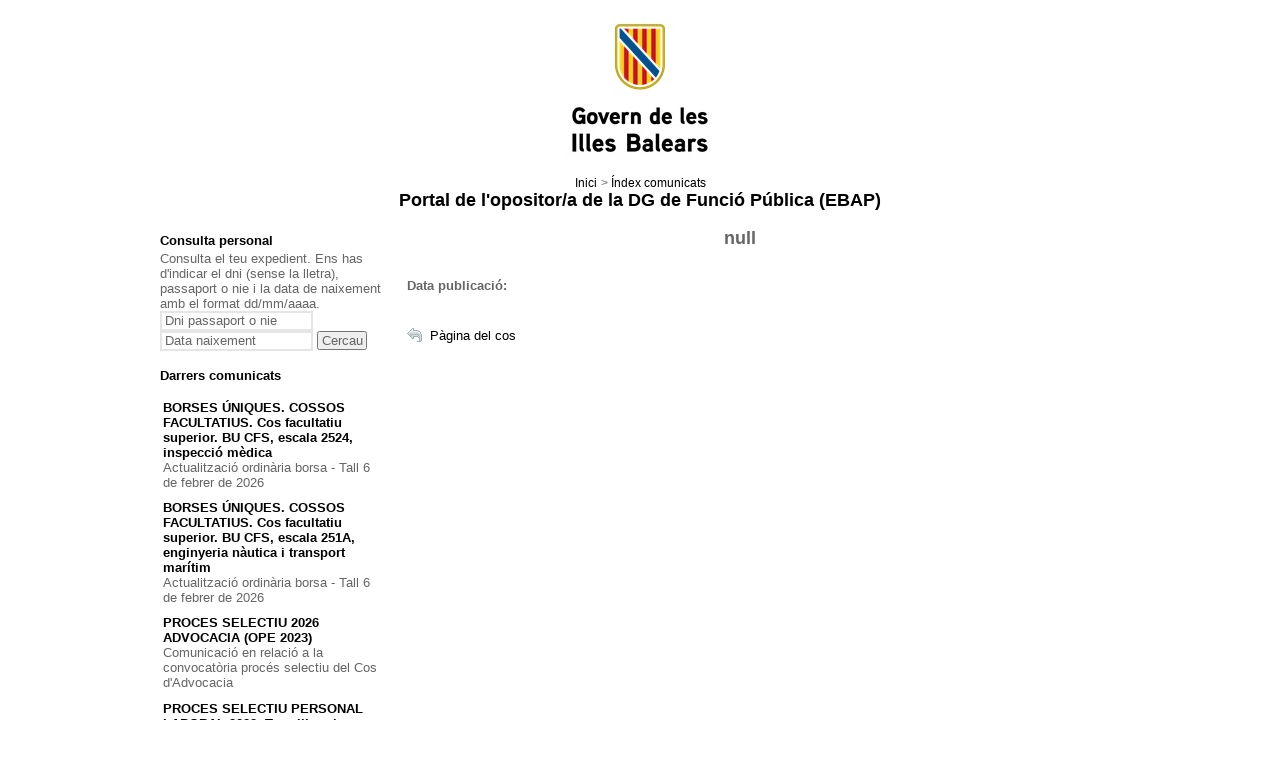

--- FILE ---
content_type: text/html;charset=ISO-8859-1
request_url: https://oposicions.illesbalears.cat/detall-novetat.jsp?lang=ca&codnav=5301020112&codi=6435
body_size: 55053
content:











<!DOCTYPE html PUBLIC "-//W3C//DTD XHTML 1.0 Transitional//EN" "http://www.w3.org/TR/xhtml1/DTD/xhtml1-transitional.dtd">
<html xmlns="http://www.w3.org/1999/xhtml" xml:lang="ca" lang="ca">
<head>
<meta http-equiv="Content-Type" content="text/html; charset=iso-8859-1" />
<meta name="robots" content="noindex, nofollow">
<title>Govern de les Illes Balears - Portal de l'opositor/a</title>
<link href="css/estils.css?v=28" rel="stylesheet" type="text/css" />
<script type="text/javascript" src="js/validacions.js"></script>
</head>

<body>


	
	


 <noscript>	
	<div style="background-color: #f2dede; color: #a94442; text-align: center; padding: 10px;">
            <p>Para un correcto funcionamiento de esta página web, es necesario tener activado JavaScript en su navegador.</p>
    </div>
</noscript>	
	<form name="llistes" method="post" target="_blank">
		<input type="hidden" name="lang"/>
		<input type="hidden" name="codnav"/>
		<input type="hidden" name="tipus"/>
		<input type="hidden" name="exercici"/>
		<input type="hidden" name="codi"/>		
	</form>
  
<div id="contenedor">

	<!-- CAPÇALERA LOGO -->

	<div id="capsal">
		<a href="http://www.caib.es/root/index.do?lang=ca" accesskey="i"><img class="logo" src="imgs/capsal/logo_caib_nou.jpg" alt="Logo del Govern de les Illes Balears" /></a>
	</div>

	<!-- CAPÇALERA MOLLAPA -->
	<ul id="mollaPa">
            <li><a href="index.jsp?lang=ca">Inici</a></li>
            <li>> 
                 <!-- <a href="index-novetats.jsp?lang=ca&codnav=5301020112">Índex comunicats</a> -->
                 <a onclick="llamaViaPostLlistes('index-novetats.jsp?lang=ca&codnav=5301020112');"> Índex comunicats</a>
            </li>
           
	</ul>


	<!-- CAPAÇALERA TITOL -->
	<h1 class="titol"><a href="index.jsp?lang=ca"> Portal de l'opositor/a de la DG de Funció Pública (EBAP) </a> </h1>

	<!-- continguts -->
	<div id="continguts">

		<!-- MARC LATERAL -->

		<div id="marcLateral">

				<!-- PERSONAL -->
				




<!-- USUARI MODUL -->
<h2></h2>
<h3>Consulta personal</h3>

<p>Consulta el teu expedient. Ens has d'indicar el dni (sense la lletra), passaport o nie i la data de naixement amb el format dd/mm/aaaa.</p>

<form action="ZonaPerIndex" method="post" name="consulta">
	<label for="dni"></label>
	<input name="dni" id="dni" type="text" value="Dni passaport o nie" 
		size=17 onfocus="this.value='';" 
		onblur="if(this.value=='') this.value='Dni passaport o nie';" 
	/>
	<label for="datanaix"></label>
	<input name="datanaix" id="datanaix" type="text" value="Data naixement" 
		size=17 onfocus="this.value='';" 
		onblur="if(this.value=='') this.value='Data naixement';" 
	/>
	
	<span class="botonera">
		<input name="" type="submit" value="Cercau" />
	</span>
    
    <input type="hidden" name="lang" value=ca />

</form>

				<!-- COMUNICATS -->
				<br/>
				







<!-- CREA EJB CONSULTAEJB -->








<!-- Modul comunicats/novetats -->

<div >

<h3>Darrers comunicats</h3>

<div class="novetats">
<ul>

		<li>
		  <!-- <a href="detall-novetat.jsp?lang=ca&codnav=75020128&codi=11200">BORSES ÚNIQUES. COSSOS FACULTATIUS. Cos facultatiu superior. BU CFS, escala 2524, inspecció mèdica</a> -->
		  <a onclick="llamaViaPostLlistes('detall-novetat.jsp?lang=ca&codnav=75020128&codi=11200');"> BORSES ÚNIQUES. COSSOS FACULTATIUS. Cos facultatiu superior. BU CFS, escala 2524, inspecció mèdica</a>
		<br/> 
		Actualització ordinària borsa - Tall 6 de febrer de 2026
		</li>
	
		<li>
		  <!-- <a href="detall-novetat.jsp?lang=ca&codnav=75020127&codi=11199">BORSES ÚNIQUES. COSSOS FACULTATIUS. Cos facultatiu superior. BU CFS, escala 251A, enginyeria nàutica i transport marítim</a> -->
		  <a onclick="llamaViaPostLlistes('detall-novetat.jsp?lang=ca&codnav=75020127&codi=11199');"> BORSES ÚNIQUES. COSSOS FACULTATIUS. Cos facultatiu superior. BU CFS, escala 251A, enginyeria nàutica i transport marítim</a>
		<br/> 
		Actualització ordinària borsa - Tall 6 de febrer de 2026
		</li>
	
		<li>
		  <!-- <a href="detall-novetat.jsp?lang=ca&codnav=79&codi=11196">PROCES SELECTIU 2026 ADVOCACIA (OPE 2023)</a> -->
		  <a onclick="llamaViaPostLlistes('detall-novetat.jsp?lang=ca&codnav=79&codi=11196');"> PROCES SELECTIU 2026 ADVOCACIA (OPE 2023)</a>
		<br/> 
		Comunicació en relació a la convocatòria procés selectiu del Cos d'Advocacia
		</li>
	
		<li>
		  <!-- <a href="detall-novetat.jsp?lang=ca&codnav=&codi=11194">PROCES SELECTIU PERSONAL LABORAL 2022. Torn lliure i promocio interna (OPE 2019-2020-2021). Auxiliar tecnic educatiu</a> -->
		  <a onclick="llamaViaPostLlistes('detall-novetat.jsp?lang=ca&codnav=&codi=11194');"> PROCES SELECTIU PERSONAL LABORAL 2022. Torn lliure i promocio interna (OPE 2019-2020-2021). Auxiliar tecnic educatiu</a>
		<br/> 
		Al.legacions al tràmit de revisió del 2n exercici categoria ATE
		</li>
	
		<li>
		  <!-- <a href="detall-novetat.jsp?lang=ca&codnav=6701010103&codi=11192">PROCES SELECTIU PERSONAL FUNCIONARI 2023. Torn lliure (OPE 2020, 2021). Cossos facultatius. Cos Facultatiu Superior. CFS Arxius, museus i biblioteques. Eivissa</a> -->
		  <a onclick="llamaViaPostLlistes('detall-novetat.jsp?lang=ca&codnav=6701010103&codi=11192');"> PROCES SELECTIU PERSONAL FUNCIONARI 2023. Torn lliure (OPE 2020, 2021). Cossos facultatius. Cos Facultatiu Superior. CFS Arxius, museus i biblioteques. Eivissa</a>
		<br/> 
		Llistes definitives de puntuacions de la fase de concurs i llista provisional de persones aspirants seleccionades del concurs oposició del CFS especialitat arxius, museus i biblioteques
		</li>
	
		<li>
		  <!-- <a href="detall-novetat.jsp?lang=ca&codnav=&codi=11188">PROCES SELECTIU PERSONAL LABORAL 2025. Torn lliure i promocio interna (OPE 2023-2024). Auxiliar tecnic educatiu</a> -->
		  <a onclick="llamaViaPostLlistes('detall-novetat.jsp?lang=ca&codnav=&codi=11188');"> PROCES SELECTIU PERSONAL LABORAL 2025. Torn lliure i promocio interna (OPE 2023-2024). Auxiliar tecnic educatiu</a>
		<br/> 
		Publicació de la llista definitiva d'admesos i exclosos
		</li>
	
		<li>
		  <!-- <a href="detall-novetat.jsp?lang=ca&codnav=&codi=11195">PROCES SELECTIU PERSONAL FUNCIONARI 2025. Torn lliure. Cossos generals (OPE 2022-2023). Cos superior</a> -->
		  <a onclick="llamaViaPostLlistes('detall-novetat.jsp?lang=ca&codnav=&codi=11195');"> PROCES SELECTIU PERSONAL FUNCIONARI 2025. Torn lliure. Cossos generals (OPE 2022-2023). Cos superior</a>
		<br/> 
		Nota informativa sobre el desenvolupament del primer exercici per a l'ingrés pel torn lliure, inclosa la reserva per a persones amb discapacitat, al cos superior
		</li>
	
		<li>
		  <!-- <a href="detall-novetat.jsp?lang=ca&codnav=&codi=11193">PROCES SELECTIU PERSONAL FUNCIONARI 2025. Torn lliure. Cossos generals (OPE 2022-2023). Cos administratiu</a> -->
		  <a onclick="llamaViaPostLlistes('detall-novetat.jsp?lang=ca&codnav=&codi=11193');"> PROCES SELECTIU PERSONAL FUNCIONARI 2025. Torn lliure. Cossos generals (OPE 2022-2023). Cos administratiu</a>
		<br/> 
		Publicació de la llista provisional d'admesos i exclosos
		</li>
	
		<li>
		  <!-- <a href="detall-novetat.jsp?lang=ca&codnav=&codi=11186">PROCES SELECTIU PERSONAL LABORAL 2025. Torn lliure i promocio interna (OPE 2023-2024). Oficial 1ª de manteniment</a> -->
		  <a onclick="llamaViaPostLlistes('detall-novetat.jsp?lang=ca&codnav=&codi=11186');"> PROCES SELECTIU PERSONAL LABORAL 2025. Torn lliure i promocio interna (OPE 2023-2024). Oficial 1ª de manteniment</a>
		<br/> 
		Publicació de la llista definitiva d'admesos i exclosos
		</li>
	
		<li>
		  <!-- <a href="detall-novetat.jsp?lang=ca&codnav=&codi=11185">PROCES SELECTIU PERSONAL LABORAL 2025. Torn lliure i promocio interna (OPE 2023-2024). Oficial 2ª manteniment</a> -->
		  <a onclick="llamaViaPostLlistes('detall-novetat.jsp?lang=ca&codnav=&codi=11185');"> PROCES SELECTIU PERSONAL LABORAL 2025. Torn lliure i promocio interna (OPE 2023-2024). Oficial 2ª manteniment</a>
		<br/> 
		Publicació de la llista definitiva d'admesos i exclosos
		</li>
	
		<li>
		  <!-- <a href="detall-novetat.jsp?lang=ca&codnav=760106&codi=11184">PROCES SELECTIU PERSONAL LABORAL 2025. Torn lliure i promocio interna (OPE 2023-2024). Netejador Mallorca torn lliure</a> -->
		  <a onclick="llamaViaPostLlistes('detall-novetat.jsp?lang=ca&codnav=760106&codi=11184');"> PROCES SELECTIU PERSONAL LABORAL 2025. Torn lliure i promocio interna (OPE 2023-2024). Netejador Mallorca torn lliure</a>
		<br/> 
		Publicació de la llista definitiva d'admesos i exclosos
		</li>
	
		<li>
		  <!-- <a href="detall-novetat.jsp?lang=ca&codnav=760107&codi=11190">PROCES SELECTIU PERSONAL LABORAL 2025. Torn lliure i promocio interna (OPE 2023-2024). Empleat de serveis Menorca torn lliure</a> -->
		  <a onclick="llamaViaPostLlistes('detall-novetat.jsp?lang=ca&codnav=760107&codi=11190');"> PROCES SELECTIU PERSONAL LABORAL 2025. Torn lliure i promocio interna (OPE 2023-2024). Empleat de serveis Menorca torn lliure</a>
		<br/> 
		Publicació de la llista definitiva d'admesos i exclosos
		</li>
	
		<li>
		  <!-- <a href="detall-novetat.jsp?lang=ca&codnav=760108&codi=11189">PROCES SELECTIU PERSONAL LABORAL 2025. Torn lliure i promocio interna (OPE 2023-2024). Cuiner de primera Menorca torn lliure</a> -->
		  <a onclick="llamaViaPostLlistes('detall-novetat.jsp?lang=ca&codnav=760108&codi=11189');"> PROCES SELECTIU PERSONAL LABORAL 2025. Torn lliure i promocio interna (OPE 2023-2024). Cuiner de primera Menorca torn lliure</a>
		<br/> 
		Publicació de la llista definitiva d'admesos i exclosos
		</li>
	
		<li>
		  <!-- <a href="detall-novetat.jsp?lang=ca&codnav=&codi=11187">PROCES SELECTIU PERSONAL LABORAL 2025. Torn lliure i promocio interna (OPE 2023-2024). Peó especialista</a> -->
		  <a onclick="llamaViaPostLlistes('detall-novetat.jsp?lang=ca&codnav=&codi=11187');"> PROCES SELECTIU PERSONAL LABORAL 2025. Torn lliure i promocio interna (OPE 2023-2024). Peó especialista</a>
		<br/> 
		Publicació de la llista definitiva d'admesos i exclosos
		</li>
	
		<li>
		  <!-- <a href="detall-novetat.jsp?lang=ca&codnav=7803&codi=11191">PROCES SELECTIU UNIFICAT CATEGORIA POLICIA 2025. PROCES SELECTIU POLICIA EIVISSA</a> -->
		  <a onclick="llamaViaPostLlistes('detall-novetat.jsp?lang=ca&codnav=7803&codi=11191');"> PROCES SELECTIU UNIFICAT CATEGORIA POLICIA 2025. PROCES SELECTIU POLICIA EIVISSA</a>
		<br/> 
		INICI DEL CURS BÀSIC DE CAPACITACIÓ DE POLICIA 47a PROMOCIÓ
		</li>
	
		<li>
		  <!-- <a href="detall-novetat.jsp?lang=ca&codnav=760105&codi=11183">PROCES SELECTIU PERSONAL LABORAL 2025. Torn lliure i promocio interna (OPE 2023-2024). Peó Mallorca torn lliure</a> -->
		  <a onclick="llamaViaPostLlistes('detall-novetat.jsp?lang=ca&codnav=760105&codi=11183');"> PROCES SELECTIU PERSONAL LABORAL 2025. Torn lliure i promocio interna (OPE 2023-2024). Peó Mallorca torn lliure</a>
		<br/> 
		Publicació de la llista definitiva d'admesos i exclosos
		</li>
	
		<li>
		  <!-- <a href="detall-novetat.jsp?lang=ca&codnav=75020501&codi=11182">BORSES ÚNIQUES. COSSOS FACULTATIUS. Cos subaltern facultatiu. BU CSF, escala 254A, auxiliar de recepció i telèfon</a> -->
		  <a onclick="llamaViaPostLlistes('detall-novetat.jsp?lang=ca&codnav=75020501&codi=11182');"> BORSES ÚNIQUES. COSSOS FACULTATIUS. Cos subaltern facultatiu. BU CSF, escala 254A, auxiliar de recepció i telèfon</a>
		<br/> 
		Resolució actualització d'ofici i llista definitiva admesos i exclosos, i borsa única - Tall 4 de desembre
		</li>
	
		<li>
		  <!-- <a href="detall-novetat.jsp?lang=ca&codnav=570101&codi=11177">PROCES SELECTIU PERSONAL LABORAL 2022. Torn lliure i promocio interna (OPE 2019-2020-2021). Patro embarcacions Mallorca torn lliure</a> -->
		  <a onclick="llamaViaPostLlistes('detall-novetat.jsp?lang=ca&codnav=570101&codi=11177');"> PROCES SELECTIU PERSONAL LABORAL 2022. Torn lliure i promocio interna (OPE 2019-2020-2021). Patro embarcacions Mallorca torn lliure</a>
		<br/> 
		Resolució de nomenament de funcionaris de carrera i adjudicació de lloc de treball
		</li>
	
		<li>
		  <!-- <a href="detall-novetat.jsp?lang=ca&codnav=6701010106&codi=11178">PROCES SELECTIU PERSONAL FUNCIONARI 2023. Torn lliure (OPE 2020, 2021). Cossos facultatius. Cos Facultatiu Superior. CFS esp. Cooperacio. Mallorca</a> -->
		  <a onclick="llamaViaPostLlistes('detall-novetat.jsp?lang=ca&codnav=6701010106&codi=11178');"> PROCES SELECTIU PERSONAL FUNCIONARI 2023. Torn lliure (OPE 2020, 2021). Cossos facultatius. Cos Facultatiu Superior. CFS esp. Cooperacio. Mallorca</a>
		<br/> 
		Llistes definitives de puntuacions de la fase de concurs i llista provisional de persones aspirants seleccionades del concurs oposició del CFS especialitat cooperació
		</li>
	
		<li>
		  <!-- <a href="detall-novetat.jsp?lang=ca&codnav=6701010208&codi=11179">PROCES SELECTIU PERSONAL FUNCIONARI 2023. Torn lliure (OPE 2020, 2021). Cossos facultatius. Cos Facultatiu Tècnic. CFT Terapeuta. Mallorca</a> -->
		  <a onclick="llamaViaPostLlistes('detall-novetat.jsp?lang=ca&codnav=6701010208&codi=11179');"> PROCES SELECTIU PERSONAL FUNCIONARI 2023. Torn lliure (OPE 2020, 2021). Cossos facultatius. Cos Facultatiu Tècnic. CFT Terapeuta. Mallorca</a>
		<br/> 
		Llistes definitives de puntuacions de la fase de concurs i de persones aspirants seleccionades del concurs oposició del CFT especialitat terapeuta
		</li>
	
		<li>
		  <!-- <a href="detall-novetat.jsp?lang=ca&codnav=670101020502&codi=11181">PROCES SELECTIU PERSONAL FUNCIONARI 2023. Torn lliure (OPE 2020, 2021). Cossos facultatius. Cos Facultatiu Tècnic. CFT Enginyeria Tecnica de Forest. CFT Enginyeria Tecnica de Forest. Eivissa</a> -->
		  <a onclick="llamaViaPostLlistes('detall-novetat.jsp?lang=ca&codnav=670101020502&codi=11181');"> PROCES SELECTIU PERSONAL FUNCIONARI 2023. Torn lliure (OPE 2020, 2021). Cossos facultatius. Cos Facultatiu Tècnic. CFT Enginyeria Tecnica de Forest. CFT Enginyeria Tecnica de Forest. Eivissa</a>
		<br/> 
		Llista provisional de valoració de mèrits, en la fase de concurs, del CFT Enginyeria Tècnica de Forest Eivissa
		</li>
	
		<li>
		  <!-- <a href="detall-novetat.jsp?lang=ca&codnav=6701010401&codi=11175">PROCES SELECTIU PERSONAL FUNCIONARI 2023. Torn lliure (OPE 2020, 2021). Cossos facultatius. Cos Auxiliar Facultatiu. Escala Mecanica Conduccio. Mallorca</a> -->
		  <a onclick="llamaViaPostLlistes('detall-novetat.jsp?lang=ca&codnav=6701010401&codi=11175');"> PROCES SELECTIU PERSONAL FUNCIONARI 2023. Torn lliure (OPE 2020, 2021). Cossos facultatius. Cos Auxiliar Facultatiu. Escala Mecanica Conduccio. Mallorca</a>
		<br/> 
		Resolució de nomenament de funcionaris de carrera i adjudicació de lloc de treball
		</li>
	
		<li>
		  <!-- <a href="detall-novetat.jsp?lang=ca&codnav=6701010501&codi=11174">PROCES SELECTIU PERSONAL FUNCIONARI 2023. Torn lliure (OPE 2020, 2021). Cossos facultatius. Cos Subaltern Facultatiu. Auxiliar de Recepcio i Telefon. Mallorca</a> -->
		  <a onclick="llamaViaPostLlistes('detall-novetat.jsp?lang=ca&codnav=6701010501&codi=11174');"> PROCES SELECTIU PERSONAL FUNCIONARI 2023. Torn lliure (OPE 2020, 2021). Cossos facultatius. Cos Subaltern Facultatiu. Auxiliar de Recepcio i Telefon. Mallorca</a>
		<br/> 
		Resolució de nomenament de funcionaris de carrera i adjudicació de lloc de treball
		</li>
	
		<li>
		  <!-- <a href="detall-novetat.jsp?lang=ca&codnav=670101020501&codi=11180">PROCES SELECTIU PERSONAL FUNCIONARI 2023. Torn lliure (OPE 2020, 2021). Cossos facultatius. Cos Facultatiu Tècnic. CFT Enginyeria Tecnica de Forest. CFT Enginyeria Tecnica de Forest. Mallorca</a> -->
		  <a onclick="llamaViaPostLlistes('detall-novetat.jsp?lang=ca&codnav=670101020501&codi=11180');"> PROCES SELECTIU PERSONAL FUNCIONARI 2023. Torn lliure (OPE 2020, 2021). Cossos facultatius. Cos Facultatiu Tècnic. CFT Enginyeria Tecnica de Forest. CFT Enginyeria Tecnica de Forest. Mallorca</a>
		<br/> 
		Llista definitiva d'aprovats de la fase d'oposició i termini per acreditar mèrits
		</li>
	
		<li>
		  <!-- <a href="detall-novetat.jsp?lang=ca&codnav=&codi=11176">PROCES SELECTIU PERSONAL FUNCIONARI 2023. Torn lliure (OPE 2020, 2021). Cossos facultatius. Cos Ajudant Facultatiu. CAF Educador Infantil</a> -->
		  <a onclick="llamaViaPostLlistes('detall-novetat.jsp?lang=ca&codnav=&codi=11176');"> PROCES SELECTIU PERSONAL FUNCIONARI 2023. Torn lliure (OPE 2020, 2021). Cossos facultatius. Cos Ajudant Facultatiu. CAF Educador Infantil</a>
		<br/> 
		Resolució de nomenament de funcionaris de carrera i adjudicació de lloc de treball
		</li>
	
		<li>
		  <!-- <a href="detall-novetat.jsp?lang=ca&codnav=6802&codi=11166">BORSA ÚNICA POLICIA LOCAL. BORSA ÚNICA POLICIA LOCAL MENORCA</a> -->
		  <a onclick="llamaViaPostLlistes('detall-novetat.jsp?lang=ca&codnav=6802&codi=11166');"> BORSA ÚNICA POLICIA LOCAL. BORSA ÚNICA POLICIA LOCAL MENORCA</a>
		<br/> 
		Rectificació de la llista defintiva d'admesos a la borsa única de la categoria de policia de l'illa de Menorca
		</li>
	
		<li>
		  <!-- <a href="detall-novetat.jsp?lang=ca&codnav=6801&codi=11168">BORSA ÚNICA POLICIA LOCAL. BORSA ÚNICA POLICIA LOCAL MALLORCA</a> -->
		  <a onclick="llamaViaPostLlistes('detall-novetat.jsp?lang=ca&codnav=6801&codi=11168');"> BORSA ÚNICA POLICIA LOCAL. BORSA ÚNICA POLICIA LOCAL MALLORCA</a>
		<br/> 
		Llista definitva d'adjudicació de places a la promoció 47a del curs bàsic de capacitació de la categoria de policia de l'illa de Mallorca
		</li>
	
		<li>
		  <!-- <a href="detall-novetat.jsp?lang=ca&codnav=6802&codi=11167">BORSA ÚNICA POLICIA LOCAL. BORSA ÚNICA POLICIA LOCAL MENORCA</a> -->
		  <a onclick="llamaViaPostLlistes('detall-novetat.jsp?lang=ca&codnav=6802&codi=11167');"> BORSA ÚNICA POLICIA LOCAL. BORSA ÚNICA POLICIA LOCAL MENORCA</a>
		<br/> 
		Llista provisional d'aspirants admesos a la borsa única amb dret a plaça a la promoció 47a del curs bàsic de capacitació de l'illa de Menorca
		</li>
	
		<li>
		  <!-- <a href="detall-novetat.jsp?lang=ca&codnav=&codi=11169">PROCES SELECTIU PERSONAL FUNCIONARI 2022. Torn lliure (OPE 2019-2020-2021). Cossos generals. Cos administratiu</a> -->
		  <a onclick="llamaViaPostLlistes('detall-novetat.jsp?lang=ca&codnav=&codi=11169');"> PROCES SELECTIU PERSONAL FUNCIONARI 2022. Torn lliure (OPE 2019-2020-2021). Cossos generals. Cos administratiu</a>
		<br/> 
		Llista provisional de puntuacions obtingudes en la fase de concurs del cos administratiu
		</li>
	
		<li>
		  <!-- <a href="detall-novetat.jsp?lang=ca&codnav=7802&codi=11164">PROCES SELECTIU UNIFICAT CATEGORIA POLICIA 2025. PROCES SELECTIU POLICIA MENORCA</a> -->
		  <a onclick="llamaViaPostLlistes('detall-novetat.jsp?lang=ca&codnav=7802&codi=11164');"> PROCES SELECTIU UNIFICAT CATEGORIA POLICIA 2025. PROCES SELECTIU POLICIA MENORCA</a>
		<br/> 
		Adjudicació de places al Curs bàsic de capacitació de la cateogria de policia 47a promoció de l'illa de Menorca
		</li>
	
		<li>
		  <!-- <a href="detall-novetat.jsp?lang=ca&codnav=&codi=11165">PROCES SELECTIU PERSONAL FUNCIONARI 2025. Torn lliure. Cossos generals (OPE 2022-2023). Cos superior</a> -->
		  <a onclick="llamaViaPostLlistes('detall-novetat.jsp?lang=ca&codnav=&codi=11165');"> PROCES SELECTIU PERSONAL FUNCIONARI 2025. Torn lliure. Cossos generals (OPE 2022-2023). Cos superior</a>
		<br/> 
		Publicació de la llista provisional d'admesos i exclosos
		</li>
	
		<li>
		  <!-- <a href="detall-novetat.jsp?lang=ca&codnav=&codi=11171">PROCES SELECTIU PERSONAL FUNCIONARI 2022. Torn lliure (OPE 2019-2020-2021). Cossos generals. Cos auxiliar</a> -->
		  <a onclick="llamaViaPostLlistes('detall-novetat.jsp?lang=ca&codnav=&codi=11171');"> PROCES SELECTIU PERSONAL FUNCIONARI 2022. Torn lliure (OPE 2019-2020-2021). Cossos generals. Cos auxiliar</a>
		<br/> 
		Llista provisional de puntuacions obtingudes en la fase de concurs del cos auxiliar
		</li>
	
		<li>
		  <!-- <a href="detall-novetat.jsp?lang=ca&codnav=&codi=11162">PROCES SELECTIU PERSONAL LABORAL 2022. Torn lliure i promocio interna (OPE 2019-2020-2021). Auxiliar tecnic educatiu</a> -->
		  <a onclick="llamaViaPostLlistes('detall-novetat.jsp?lang=ca&codnav=&codi=11162');"> PROCES SELECTIU PERSONAL LABORAL 2022. Torn lliure i promocio interna (OPE 2019-2020-2021). Auxiliar tecnic educatiu</a>
		<br/> 
		Tràmit de revisió del 2n exercici de la categoria ATE
		</li>
	
		<li>
		  <!-- <a href="detall-novetat.jsp?lang=ca&codnav=670101020502&codi=11161">PROCES SELECTIU PERSONAL FUNCIONARI 2023. Torn lliure (OPE 2020, 2021). Cossos facultatius. Cos Facultatiu Tècnic. CFT Enginyeria Tecnica de Forest. CFT Enginyeria Tecnica de Forest. Eivissa</a> -->
		  <a onclick="llamaViaPostLlistes('detall-novetat.jsp?lang=ca&codnav=670101020502&codi=11161');"> PROCES SELECTIU PERSONAL FUNCIONARI 2023. Torn lliure (OPE 2020, 2021). Cossos facultatius. Cos Facultatiu Tècnic. CFT Enginyeria Tecnica de Forest. CFT Enginyeria Tecnica de Forest. Eivissa</a>
		<br/> 
		Llista definitiva d'aprovats de la fase d'oposició i termini per acreditar mèrits
		</li>
	
		<li>
		  <!-- <a href="detall-novetat.jsp?lang=ca&codnav=75020205&codi=11158">BORSES ÚNIQUES. COSSOS FACULTATIUS. Cos Facultatiu Tècnic. BU CFT escala 2527, arquitectura técnica</a> -->
		  <a onclick="llamaViaPostLlistes('detall-novetat.jsp?lang=ca&codnav=75020205&codi=11158');"> BORSES ÚNIQUES. COSSOS FACULTATIUS. Cos Facultatiu Tècnic. BU CFT escala 2527, arquitectura técnica</a>
		<br/> 
		Resolució llista definitiva admesos i exclosos, i borsa única - tall 19.12.2025
		</li>
	
		<li>
		  <!-- <a href="detall-novetat.jsp?lang=ca&codnav=75020129&codi=11159">BORSES ÚNIQUES. COSSOS FACULTATIUS. Cos facultatiu superior. BU CFS, escala 251E, publicitat</a> -->
		  <a onclick="llamaViaPostLlistes('detall-novetat.jsp?lang=ca&codnav=75020129&codi=11159');"> BORSES ÚNIQUES. COSSOS FACULTATIUS. Cos facultatiu superior. BU CFS, escala 251E, publicitat</a>
		<br/> 
		Resolució llista definitiva admesos i exclosos, i borsa única - Tall 15 de desembre
		</li>
	
		<li>
		  <!-- <a href="detall-novetat.jsp?lang=ca&codnav=75020112&codi=11160">BORSES ÚNIQUES. COSSOS FACULTATIUS. Cos facultatiu superior. BU CFS, escala 251A, enginyeria forests</a> -->
		  <a onclick="llamaViaPostLlistes('detall-novetat.jsp?lang=ca&codnav=75020112&codi=11160');"> BORSES ÚNIQUES. COSSOS FACULTATIUS. Cos facultatiu superior. BU CFS, escala 251A, enginyeria forests</a>
		<br/> 
		Resolució modificació i llista definitiva admesos i exclosos, i borsa única- Tall 17.12.2025
		</li>
	
		<li>
		  <!-- <a href="detall-novetat.jsp?lang=ca&codnav=75020113&codi=11082">BORSES ÚNIQUES. COSSOS FACULTATIUS. Cos facultatiu superior. BU CFS escala 2524, veterinària</a> -->
		  <a onclick="llamaViaPostLlistes('detall-novetat.jsp?lang=ca&codnav=75020113&codi=11082');"> BORSES ÚNIQUES. COSSOS FACULTATIUS. Cos facultatiu superior. BU CFS escala 2524, veterinària</a>
		<br/> 
		Resolució modificació i llista definitiva admesos i exclosos, i borsa única- Tall 03.12.2025
		</li>
	
		<li>
		  <!-- <a href="detall-novetat.jsp?lang=ca&codnav=&codi=11154">PROCES SELECTIU PERSONAL FUNCIONARI 2022. Torn lliure (OPE 2019-2020-2021). Cossos generals. Cos auxiliar</a> -->
		  <a onclick="llamaViaPostLlistes('detall-novetat.jsp?lang=ca&codnav=&codi=11154');"> PROCES SELECTIU PERSONAL FUNCIONARI 2022. Torn lliure (OPE 2019-2020-2021). Cossos generals. Cos auxiliar</a>
		<br/> 
		Requeriment d'esmena de mèrits al·legats en la fase de concurs del cos auxiliar
		</li>
	
		<li>
		  <!-- <a href="detall-novetat.jsp?lang=ca&codnav=75020301&codi=11132">BORSES ÚNIQUES. COSSOS FACULTATIUS. Cos ajudant facultatiu. BU CAF escala 2537, agents de medi ambient</a> -->
		  <a onclick="llamaViaPostLlistes('detall-novetat.jsp?lang=ca&codnav=75020301&codi=11132');"> BORSES ÚNIQUES. COSSOS FACULTATIUS. Cos ajudant facultatiu. BU CAF escala 2537, agents de medi ambient</a>
		<br/> 
		Resolució actualització d'ofici llista definitiva admesos i exclosos, i borsa única- Tall 21/10/25
		</li>
	
		<li>
		  <!-- <a href="detall-novetat.jsp?lang=ca&codnav=6701010103&codi=11150">PROCES SELECTIU PERSONAL FUNCIONARI 2023. Torn lliure (OPE 2020, 2021). Cossos facultatius. Cos Facultatiu Superior. CFS Arxius, museus i biblioteques. Eivissa</a> -->
		  <a onclick="llamaViaPostLlistes('detall-novetat.jsp?lang=ca&codnav=6701010103&codi=11150');"> PROCES SELECTIU PERSONAL FUNCIONARI 2023. Torn lliure (OPE 2020, 2021). Cossos facultatius. Cos Facultatiu Superior. CFS Arxius, museus i biblioteques. Eivissa</a>
		<br/> 
		Llista provisional amb les puntuacions que han obtingut, en la fase de concurs, les persones aspirants del CFS especialitat arxius, museus i biblioteques
		</li>
	
		<li>
		  <!-- <a href="detall-novetat.jsp?lang=ca&codnav=6701010106&codi=11149">PROCES SELECTIU PERSONAL FUNCIONARI 2023. Torn lliure (OPE 2020, 2021). Cossos facultatius. Cos Facultatiu Superior. CFS esp. Cooperacio. Mallorca</a> -->
		  <a onclick="llamaViaPostLlistes('detall-novetat.jsp?lang=ca&codnav=6701010106&codi=11149');"> PROCES SELECTIU PERSONAL FUNCIONARI 2023. Torn lliure (OPE 2020, 2021). Cossos facultatius. Cos Facultatiu Superior. CFS esp. Cooperacio. Mallorca</a>
		<br/> 
		Llista provisional amb les puntuacions que han obtingut, en la fase de concurs, les persones aspirants del CFS especialitat cooperació
		</li>
	
		<li>
		  <!-- <a href="detall-novetat.jsp?lang=ca&codnav=6701010208&codi=11156">PROCES SELECTIU PERSONAL FUNCIONARI 2023. Torn lliure (OPE 2020, 2021). Cossos facultatius. Cos Facultatiu Tècnic. CFT Terapeuta. Mallorca</a> -->
		  <a onclick="llamaViaPostLlistes('detall-novetat.jsp?lang=ca&codnav=6701010208&codi=11156');"> PROCES SELECTIU PERSONAL FUNCIONARI 2023. Torn lliure (OPE 2020, 2021). Cossos facultatius. Cos Facultatiu Tècnic. CFT Terapeuta. Mallorca</a>
		<br/> 
		Llista provisional de persones aspirants seleccionades del concurs oposició del CFT terapeuta Mallorca
		</li>
	
		<li>
		  <!-- <a href="detall-novetat.jsp?lang=ca&codnav=6701010209&codi=11148">PROCES SELECTIU PERSONAL FUNCIONARI 2023. Torn lliure (OPE 2020, 2021). Cossos facultatius. Cos Facultatiu Tècnic. CFT Tecnic Activitats Turistiques. Mallorca</a> -->
		  <a onclick="llamaViaPostLlistes('detall-novetat.jsp?lang=ca&codnav=6701010209&codi=11148');"> PROCES SELECTIU PERSONAL FUNCIONARI 2023. Torn lliure (OPE 2020, 2021). Cossos facultatius. Cos Facultatiu Tècnic. CFT Tecnic Activitats Turistiques. Mallorca</a>
		<br/> 
		Llista provisional amb les puntuacions que han obtingut, en la fase de concurs, les persones aspirants del CFT especialitat TEAT
		</li>
	
		<li>
		  <!-- <a href="detall-novetat.jsp?lang=ca&codnav=&codi=11142">PROCES SELECTIU PERSONAL FUNCIONARI 2023. Torn lliure (OPE 2020, 2021). Cossos facultatius. Cos Ajudant Facultatiu. CAF Vigilant de Reserva Marina</a> -->
		  <a onclick="llamaViaPostLlistes('detall-novetat.jsp?lang=ca&codnav=&codi=11142');"> PROCES SELECTIU PERSONAL FUNCIONARI 2023. Torn lliure (OPE 2020, 2021). Cossos facultatius. Cos Ajudant Facultatiu. CAF Vigilant de Reserva Marina</a>
		<br/> 
		Llista definitiva d'aprovats de la fase d'oposició i termini per acreditar mèrits
		</li>
	
		<li>
		  <!-- <a href="detall-novetat.jsp?lang=ca&codnav=670101020501&codi=11155">PROCES SELECTIU PERSONAL FUNCIONARI 2023. Torn lliure (OPE 2020, 2021). Cossos facultatius. Cos Facultatiu Tècnic. CFT Enginyeria Tecnica de Forest. CFT Enginyeria Tecnica de Forest. Mallorca</a> -->
		  <a onclick="llamaViaPostLlistes('detall-novetat.jsp?lang=ca&codnav=670101020501&codi=11155');"> PROCES SELECTIU PERSONAL FUNCIONARI 2023. Torn lliure (OPE 2020, 2021). Cossos facultatius. Cos Facultatiu Tècnic. CFT Enginyeria Tecnica de Forest. CFT Enginyeria Tecnica de Forest. Mallorca</a>
		<br/> 
		Llistes definitives d'aprovats del tercer exercici i relació provisional de persones aspirants que han superat la fase d'oposició
		</li>
	
		<li>
		  <!-- <a href="detall-novetat.jsp?lang=ca&codnav=&codi=11147">PROCES SELECTIU PERSONAL FUNCIONARI 2024 (OPE 2021-2022-2023). Cossos facultatius. Cos facultatiu tècnic. CFT ATS/INFERMERIA</a> -->
		  <a onclick="llamaViaPostLlistes('detall-novetat.jsp?lang=ca&codnav=&codi=11147');"> PROCES SELECTIU PERSONAL FUNCIONARI 2024 (OPE 2021-2022-2023). Cossos facultatius. Cos facultatiu tècnic. CFT ATS/INFERMERIA</a>
		<br/> 
		Resolució de modificació de la composició del Tribunal Qualificador del CFT ATS/infermeria
		</li>
	
		<li>
		  <!-- <a href="detall-novetat.jsp?lang=ca&codnav=75020101&codi=11143">BORSES ÚNIQUES. COSSOS FACULTATIUS. Cos facultatiu superior. BU CFS escala 251A, enginyeria agrònoma</a> -->
		  <a onclick="llamaViaPostLlistes('detall-novetat.jsp?lang=ca&codnav=75020101&codi=11143');"> BORSES ÚNIQUES. COSSOS FACULTATIUS. Cos facultatiu superior. BU CFS escala 251A, enginyeria agrònoma</a>
		<br/> 
		Resolució llista definitiva admesos i exclosos, i borsa única - tall 16.12.25
		</li>
	
		<li>
		  <!-- <a href="detall-novetat.jsp?lang=ca&codnav=75020202&codi=11146">BORSES ÚNIQUES. COSSOS FACULTATIUS. Cos Facultatiu Tècnic. BU CFT escala 252B, informàtica</a> -->
		  <a onclick="llamaViaPostLlistes('detall-novetat.jsp?lang=ca&codnav=75020202&codi=11146');"> BORSES ÚNIQUES. COSSOS FACULTATIUS. Cos Facultatiu Tècnic. BU CFT escala 252B, informàtica</a>
		<br/> 
		Resolució llista definitiva admesos i exclosos, i borsa única - tall 18.12.2025
		</li>
	
		<li>
		  <!-- <a href="detall-novetat.jsp?lang=ca&codnav=75020115&codi=11145">BORSES ÚNIQUES. COSSOS FACULTATIUS. Cos facultatiu superior. BU CFS escala 251D, química</a> -->
		  <a onclick="llamaViaPostLlistes('detall-novetat.jsp?lang=ca&codnav=75020115&codi=11145');"> BORSES ÚNIQUES. COSSOS FACULTATIUS. Cos facultatiu superior. BU CFS escala 251D, química</a>
		<br/> 
		Resolució llista definitiva admesos i exclosos, i borsa única - tall 15.12.2025
		</li>
	
		<li>
		  <!-- <a href="detall-novetat.jsp?lang=ca&codnav=75020212&codi=11141">BORSES ÚNIQUES. COSSOS FACULTATIUS. Cos Facultatiu Tècnic. BU CFT escala 252A, agrícola</a> -->
		  <a onclick="llamaViaPostLlistes('detall-novetat.jsp?lang=ca&codnav=75020212&codi=11141');"> BORSES ÚNIQUES. COSSOS FACULTATIUS. Cos Facultatiu Tècnic. BU CFT escala 252A, agrícola</a>
		<br/> 
		Resolució llista definitiva admesos i exclosos, i borsa única - tall 16.12.2025
		</li>
	
		<li>
		  <!-- <a href="detall-novetat.jsp?lang=ca&codnav=75020117&codi=11144">BORSES ÚNIQUES. COSSOS FACULTATIUS. Cos facultatiu superior. BU CFS, escala 2516, arquitectura</a> -->
		  <a onclick="llamaViaPostLlistes('detall-novetat.jsp?lang=ca&codnav=75020117&codi=11144');"> BORSES ÚNIQUES. COSSOS FACULTATIUS. Cos facultatiu superior. BU CFS, escala 2516, arquitectura</a>
		<br/> 
		Resolució llista definitiva admesos i exclosos, i borsa única -  tall 15.12.2025
		</li>
	
		<li>
		  <!-- <a href="detall-novetat.jsp?lang=ca&codnav=75020501&codi=11152">BORSES ÚNIQUES. COSSOS FACULTATIUS. Cos subaltern facultatiu. BU CSF, escala 254A, auxiliar de recepció i telèfon</a> -->
		  <a onclick="llamaViaPostLlistes('detall-novetat.jsp?lang=ca&codnav=75020501&codi=11152');"> BORSES ÚNIQUES. COSSOS FACULTATIUS. Cos subaltern facultatiu. BU CSF, escala 254A, auxiliar de recepció i telèfon</a>
		<br/> 
		Publicació de la resposta a les al·legacions presentades pels aspirants
		</li>
	
		<li>
		  <!-- <a href="detall-novetat.jsp?lang=ca&codnav=75020304&codi=11140">BORSES ÚNIQUES. COSSOS FACULTATIUS. Cos ajudant facultatiu. BU CAF escala 253B, delineació</a> -->
		  <a onclick="llamaViaPostLlistes('detall-novetat.jsp?lang=ca&codnav=75020304&codi=11140');"> BORSES ÚNIQUES. COSSOS FACULTATIUS. Cos ajudant facultatiu. BU CAF escala 253B, delineació</a>
		<br/> 
		Resolució llista definitiva admesos i exclosos, i borsa única - Tall 15 de desembre
		</li>
	
		<li>
		  <!-- <a href="detall-novetat.jsp?lang=ca&codnav=6701010101&codi=11151">PROCES SELECTIU PERSONAL FUNCIONARI 2023. Torn lliure (OPE 2020, 2021). Cossos facultatius. Cos Facultatiu Superior. CFS Enginyeria de camins, canals i ports. Mallorca</a> -->
		  <a onclick="llamaViaPostLlistes('detall-novetat.jsp?lang=ca&codnav=6701010101&codi=11151');"> PROCES SELECTIU PERSONAL FUNCIONARI 2023. Torn lliure (OPE 2020, 2021). Cossos facultatius. Cos Facultatiu Superior. CFS Enginyeria de camins, canals i ports. Mallorca</a>
		<br/> 
		Llista provisional amb les puntuacions que han obtingut, en la fase de concurs, les persones aspirants del CFS especialitat enginyeria de camins, canals i ports
		</li>
	
		<li>
		  <!-- <a href="detall-novetat.jsp?lang=ca&codnav=&codi=11138">BORSA ÚNICA POLICIA LOCAL</a> -->
		  <a onclick="llamaViaPostLlistes('detall-novetat.jsp?lang=ca&codnav=&codi=11138');"> BORSA ÚNICA POLICIA LOCAL</a>
		<br/> 
		Aclariment sobre l'adjudicació de places al curs bàsic de capacitació de policia a les persones aspirants admeses a la borsa única d'ocupació temporal
		</li>
	
		<li>
		  <!-- <a href="detall-novetat.jsp?lang=ca&codnav=&codi=11133">PROCES SELECTIU PERSONAL FUNCIONARI 2025. Torn lliure. Cossos facultatius (OPE 2022-2023-2024). Cos Facultatiu superior. CFS Farmàcia</a> -->
		  <a onclick="llamaViaPostLlistes('detall-novetat.jsp?lang=ca&codnav=&codi=11133');"> PROCES SELECTIU PERSONAL FUNCIONARI 2025. Torn lliure. Cossos facultatius (OPE 2022-2023-2024). Cos Facultatiu superior. CFS Farmàcia</a>
		<br/> 
		Modificació de la composició del Tribunal qualificador del CFS especialitat farmàcia
		</li>
	
		<li>
		  <!-- <a href="detall-novetat.jsp?lang=ca&codnav=&codi=11136">PROCES SELECTIU UNIFICAT CATEGORIA POLICIA 2025</a> -->
		  <a onclick="llamaViaPostLlistes('detall-novetat.jsp?lang=ca&codnav=&codi=11136');"> PROCES SELECTIU UNIFICAT CATEGORIA POLICIA 2025</a>
		<br/> 
		Adjudicació de places al Curs bàsic de capacitació de la cateogria de policia 47a promoció de l'illa de Mallorca
		</li>
	
		<li>
		  <!-- <a href="detall-novetat.jsp?lang=ca&codnav=&codi=11135">PROCES SELECTIU UNIFICAT CATEGORIA POLICIA 2025</a> -->
		  <a onclick="llamaViaPostLlistes('detall-novetat.jsp?lang=ca&codnav=&codi=11135');"> PROCES SELECTIU UNIFICAT CATEGORIA POLICIA 2025</a>
		<br/> 
		Modificació de la relació d'aspirants que han superat les proves selectives de la fase d'oposició del procés unificat i adjudicació de places de la categoria de policia
		</li>
	
		<li>
		  <!-- <a href="detall-novetat.jsp?lang=ca&codnav=6801&codi=11131">BORSA ÚNICA POLICIA LOCAL. BORSA ÚNICA POLICIA LOCAL MALLORCA</a> -->
		  <a onclick="llamaViaPostLlistes('detall-novetat.jsp?lang=ca&codnav=6801&codi=11131');"> BORSA ÚNICA POLICIA LOCAL. BORSA ÚNICA POLICIA LOCAL MALLORCA</a>
		<br/> 
		Llista provisional d'aspirants admesos a la borsa única amb dret a plaça a la promoció 47a del curs bàsic de capacitació de l'illa de Mallorca
		</li>
	
		<li>
		  <!-- <a href="detall-novetat.jsp?lang=ca&codnav=6701010202&codi=11129">PROCES SELECTIU PERSONAL FUNCIONARI 2023. Torn lliure (OPE 2020, 2021). Cossos facultatius. Cos Facultatiu Tècnic. CFT Enginyeria tecnica agricola. Mallorca</a> -->
		  <a onclick="llamaViaPostLlistes('detall-novetat.jsp?lang=ca&codnav=6701010202&codi=11129');"> PROCES SELECTIU PERSONAL FUNCIONARI 2023. Torn lliure (OPE 2020, 2021). Cossos facultatius. Cos Facultatiu Tècnic. CFT Enginyeria tecnica agricola. Mallorca</a>
		<br/> 
		Llista provisional amb les puntuacions que han obtingut, en la fase de concurs, les persones aspirants del CFT agricola
		</li>
	
		<li>
		  <!-- <a href="detall-novetat.jsp?lang=ca&codnav=670101020502&codi=11130">PROCES SELECTIU PERSONAL FUNCIONARI 2023. Torn lliure (OPE 2020, 2021). Cossos facultatius. Cos Facultatiu Tècnic. CFT Enginyeria Tecnica de Forest. CFT Enginyeria Tecnica de Forest. Eivissa</a> -->
		  <a onclick="llamaViaPostLlistes('detall-novetat.jsp?lang=ca&codnav=670101020502&codi=11130');"> PROCES SELECTIU PERSONAL FUNCIONARI 2023. Torn lliure (OPE 2020, 2021). Cossos facultatius. Cos Facultatiu Tècnic. CFT Enginyeria Tecnica de Forest. CFT Enginyeria Tecnica de Forest. Eivissa</a>
		<br/> 
		Llistes definitives d'aprovats del tercer exercici i relació provisional de persones aspirants que han superat la fase d'oposició
		</li>
	
		<li>
		  <!-- <a href="detall-novetat.jsp?lang=ca&codnav=75020304&codi=11122">BORSES ÚNIQUES. COSSOS FACULTATIUS. Cos ajudant facultatiu. BU CAF escala 253B, delineació</a> -->
		  <a onclick="llamaViaPostLlistes('detall-novetat.jsp?lang=ca&codnav=75020304&codi=11122');"> BORSES ÚNIQUES. COSSOS FACULTATIUS. Cos ajudant facultatiu. BU CAF escala 253B, delineació</a>
		<br/> 
		Publicació de la resposta a les al·legacions presentades pels aspirants
		</li>
	
		<li>
		  <!-- <a href="detall-novetat.jsp?lang=ca&codnav=7701020213&codi=11128">PROCES SELECTIU PERSONAL FUNCIONARI 2025. Torn lliure. Cossos facultatius (OPE 2022-2023-2024). Cos Facultatiu Tècnic. CFT Informàtica Mallorca</a> -->
		  <a onclick="llamaViaPostLlistes('detall-novetat.jsp?lang=ca&codnav=7701020213&codi=11128');"> PROCES SELECTIU PERSONAL FUNCIONARI 2025. Torn lliure. Cossos facultatius (OPE 2022-2023-2024). Cos Facultatiu Tècnic. CFT Informàtica Mallorca</a>
		<br/> 
		Llista provisional de persones admeses i excloses
		</li>
	
		<li>
		  <!-- <a href="detall-novetat.jsp?lang=ca&codnav=7701020124&codi=11125">PROCES SELECTIU PERSONAL FUNCIONARI 2025. Torn lliure. Cossos facultatius (OPE 2022-2023-2024). Cos Facultatiu superior. CFS Informàtica Mallorca</a> -->
		  <a onclick="llamaViaPostLlistes('detall-novetat.jsp?lang=ca&codnav=7701020124&codi=11125');"> PROCES SELECTIU PERSONAL FUNCIONARI 2025. Torn lliure. Cossos facultatius (OPE 2022-2023-2024). Cos Facultatiu superior. CFS Informàtica Mallorca</a>
		<br/> 
		Llista provisional de persones admeses i excloses
		</li>
	
		<li>
		  <!-- <a href="detall-novetat.jsp?lang=ca&codnav=7701020125&codi=11126">PROCES SELECTIU PERSONAL FUNCIONARI 2025. Torn lliure. Cossos facultatius (OPE 2022-2023-2024). Cos Facultatiu superior. CFS Enginyeria Telecomunicacions Mallorca</a> -->
		  <a onclick="llamaViaPostLlistes('detall-novetat.jsp?lang=ca&codnav=7701020125&codi=11126');"> PROCES SELECTIU PERSONAL FUNCIONARI 2025. Torn lliure. Cossos facultatius (OPE 2022-2023-2024). Cos Facultatiu superior. CFS Enginyeria Telecomunicacions Mallorca</a>
		<br/> 
		Llista provisional de persones admeses i excloses
		</li>
	
		<li>
		  <!-- <a href="detall-novetat.jsp?lang=ca&codnav=7701020212&codi=11127">PROCES SELECTIU PERSONAL FUNCIONARI 2025. Torn lliure. Cossos facultatius (OPE 2022-2023-2024). Cos Facultatiu Tècnic. CFT Arquitectura tècnica Mallorca</a> -->
		  <a onclick="llamaViaPostLlistes('detall-novetat.jsp?lang=ca&codnav=7701020212&codi=11127');"> PROCES SELECTIU PERSONAL FUNCIONARI 2025. Torn lliure. Cossos facultatius (OPE 2022-2023-2024). Cos Facultatiu Tècnic. CFT Arquitectura tècnica Mallorca</a>
		<br/> 
		Llista provisional de persones admeses i excloses
		</li>
	
		<li>
		  <!-- <a href="detall-novetat.jsp?lang=ca&codnav=7701020123&codi=11124">PROCES SELECTIU PERSONAL FUNCIONARI 2025. Torn lliure. Cossos facultatius (OPE 2022-2023-2024). Cos Facultatiu superior. CFS Arquitectura Mallorca</a> -->
		  <a onclick="llamaViaPostLlistes('detall-novetat.jsp?lang=ca&codnav=7701020123&codi=11124');"> PROCES SELECTIU PERSONAL FUNCIONARI 2025. Torn lliure. Cossos facultatius (OPE 2022-2023-2024). Cos Facultatiu superior. CFS Arquitectura Mallorca</a>
		<br/> 
		Llista provisional de persones admeses i excloses
		</li>
	
		<li>
		  <!-- <a href="detall-novetat.jsp?lang=ca&codnav=&codi=11115">PROCES SELECTIU PERSONAL FUNCIONARI 2022. Torn lliure (OPE 2019-2020-2021). Cossos generals. Cos administratiu</a> -->
		  <a onclick="llamaViaPostLlistes('detall-novetat.jsp?lang=ca&codnav=&codi=11115');"> PROCES SELECTIU PERSONAL FUNCIONARI 2022. Torn lliure (OPE 2019-2020-2021). Cossos generals. Cos administratiu</a>
		<br/> 
		Requeriment d'esmena de mèrits al·legats en la fase de concurs del cos administratiu
		</li>
	
		<li>
		  <!-- <a href="detall-novetat.jsp?lang=ca&codnav=6701010102&codi=11119">PROCES SELECTIU PERSONAL FUNCIONARI 2023. Torn lliure (OPE 2020, 2021). Cossos facultatius. Cos Facultatiu Superior. CFS Estadistica</a> -->
		  <a onclick="llamaViaPostLlistes('detall-novetat.jsp?lang=ca&codnav=6701010102&codi=11119');"> PROCES SELECTIU PERSONAL FUNCIONARI 2023. Torn lliure (OPE 2020, 2021). Cossos facultatius. Cos Facultatiu Superior. CFS Estadistica</a>
		<br/> 
		Llista definitiva d'aprovats de la fase d'oposició i termini per acreditar mèrits
		</li>
	
		<li>
		  <!-- <a href="detall-novetat.jsp?lang=ca&codnav=&codi=11120">PROCES SELECTIU UNIFICAT CATEGORIA POLICIA 2025</a> -->
		  <a onclick="llamaViaPostLlistes('detall-novetat.jsp?lang=ca&codnav=&codi=11120');"> PROCES SELECTIU UNIFICAT CATEGORIA POLICIA 2025</a>
		<br/> 
		Publicació al BOIB de la relació d'aspirants que han superat les proves selectives de la fase d'oposició del procés unificat i adjudicació de places de la categoria de policia.
		</li>
	
		<li>
		  <!-- <a href="detall-novetat.jsp?lang=ca&codnav=&codi=11118">BORSA ÚNICA POLICIA LOCAL</a> -->
		  <a onclick="llamaViaPostLlistes('detall-novetat.jsp?lang=ca&codnav=&codi=11118');"> BORSA ÚNICA POLICIA LOCAL</a>
		<br/> 
		Llista definitiva admesos i exclosos borsa única actualitzada
		</li>
	
		<li>
		  <!-- <a href="detall-novetat.jsp?lang=ca&codnav=6701010105&codi=11117">PROCES SELECTIU PERSONAL FUNCIONARI 2023. Torn lliure (OPE 2020, 2021). Cossos facultatius. Cos Facultatiu Superior. CFS esp. Quimica. Mallorca</a> -->
		  <a onclick="llamaViaPostLlistes('detall-novetat.jsp?lang=ca&codnav=6701010105&codi=11117');"> PROCES SELECTIU PERSONAL FUNCIONARI 2023. Torn lliure (OPE 2020, 2021). Cossos facultatius. Cos Facultatiu Superior. CFS esp. Quimica. Mallorca</a>
		<br/> 
		Llistes definitives de puntuacions de la fase de concurs i de persones aspirants seleccionades del concurs oposició del CFS especialitat química
		</li>
	
		<li>
		  <!-- <a href="detall-novetat.jsp?lang=ca&codnav=6701010208&codi=11114">PROCES SELECTIU PERSONAL FUNCIONARI 2023. Torn lliure (OPE 2020, 2021). Cossos facultatius. Cos Facultatiu Tècnic. CFT Terapeuta. Mallorca</a> -->
		  <a onclick="llamaViaPostLlistes('detall-novetat.jsp?lang=ca&codnav=6701010208&codi=11114');"> PROCES SELECTIU PERSONAL FUNCIONARI 2023. Torn lliure (OPE 2020, 2021). Cossos facultatius. Cos Facultatiu Tècnic. CFT Terapeuta. Mallorca</a>
		<br/> 
		Llista provisional amb les puntuacions que han obtingut, en la fase de concurs, les persones aspirants del CFT especialitat Terapeuta
		</li>
	
		<li>
		  <!-- <a href="detall-novetat.jsp?lang=ca&codnav=75020101&codi=11110">BORSES ÚNIQUES. COSSOS FACULTATIUS. Cos facultatiu superior. BU CFS escala 251A, enginyeria agrònoma</a> -->
		  <a onclick="llamaViaPostLlistes('detall-novetat.jsp?lang=ca&codnav=75020101&codi=11110');"> BORSES ÚNIQUES. COSSOS FACULTATIUS. Cos facultatiu superior. BU CFS escala 251A, enginyeria agrònoma</a>
		<br/> 
		Publicació de la resposta a les al·legacions (tall 16.12.25)
		</li>
	
		<li>
		  <!-- <a href="detall-novetat.jsp?lang=ca&codnav=75020129&codi=11106">BORSES ÚNIQUES. COSSOS FACULTATIUS. Cos facultatiu superior. BU CFS, escala 251E, publicitat</a> -->
		  <a onclick="llamaViaPostLlistes('detall-novetat.jsp?lang=ca&codnav=75020129&codi=11106');"> BORSES ÚNIQUES. COSSOS FACULTATIUS. Cos facultatiu superior. BU CFS, escala 251E, publicitat</a>
		<br/> 
		Publicació de la resposta a les al·legacions presentades pels aspirants
		</li>
	
		<li>
		  <!-- <a href="detall-novetat.jsp?lang=ca&codnav=75020117&codi=11107">BORSES ÚNIQUES. COSSOS FACULTATIUS. Cos facultatiu superior. BU CFS, escala 2516, arquitectura</a> -->
		  <a onclick="llamaViaPostLlistes('detall-novetat.jsp?lang=ca&codnav=75020117&codi=11107');"> BORSES ÚNIQUES. COSSOS FACULTATIUS. Cos facultatiu superior. BU CFS, escala 2516, arquitectura</a>
		<br/> 
		Publicació de la resposta a les al·legacions presentades pels aspirants (tall 15.12.25)
		</li>
	
		<li>
		  <!-- <a href="detall-novetat.jsp?lang=ca&codnav=75020212&codi=11112">BORSES ÚNIQUES. COSSOS FACULTATIUS. Cos Facultatiu Tècnic. BU CFT escala 252A, agrícola</a> -->
		  <a onclick="llamaViaPostLlistes('detall-novetat.jsp?lang=ca&codnav=75020212&codi=11112');"> BORSES ÚNIQUES. COSSOS FACULTATIUS. Cos Facultatiu Tècnic. BU CFT escala 252A, agrícola</a>
		<br/> 
		Publicació de la resposta a les al·legacions (tall 16.12.25)
		</li>
	
		<li>
		  <!-- <a href="detall-novetat.jsp?lang=ca&codnav=750102&codi=11100">BORSES ÚNIQUES. COSSOS GENERALS. Cos de gestió</a> -->
		  <a onclick="llamaViaPostLlistes('detall-novetat.jsp?lang=ca&codnav=750102&codi=11100');"> BORSES ÚNIQUES. COSSOS GENERALS. Cos de gestió</a>
		<br/> 
		Resolució llista definitiva admesos i exclosos, i borsa única - Tall 10 de desembre
		</li>
	
		<li>
		  <!-- <a href="detall-novetat.jsp?lang=ca&codnav=75020103&codi=11101">BORSES ÚNIQUES. COSSOS FACULTATIUS. Cos facultatiu superior. BU CFS escala 2524, medicina</a> -->
		  <a onclick="llamaViaPostLlistes('detall-novetat.jsp?lang=ca&codnav=75020103&codi=11101');"> BORSES ÚNIQUES. COSSOS FACULTATIUS. Cos facultatiu superior. BU CFS escala 2524, medicina</a>
		<br/> 
		Resolució llista definitiva admesos i exclosos, i borsa única - Tall 12 de desembre
		</li>
	
		<li>
		  <!-- <a href="detall-novetat.jsp?lang=ca&codnav=75020210&codi=11102">BORSES ÚNIQUES. COSSOS FACULTATIUS. Cos Facultatiu Tècnic. BU CFT, escala 252E, logopèdia</a> -->
		  <a onclick="llamaViaPostLlistes('detall-novetat.jsp?lang=ca&codnav=75020210&codi=11102');"> BORSES ÚNIQUES. COSSOS FACULTATIUS. Cos Facultatiu Tècnic. BU CFT, escala 252E, logopèdia</a>
		<br/> 
		Resolució actualització d'ofici borsa única per finalització del procés selectiu - Tall 19 de setembre
		</li>
	
		<li>
		  <!-- <a href="detall-novetat.jsp?lang=ca&codnav=&codi=11104">PROCES SELECTIU UNIFICAT CATEGORIA POLICIA 2025</a> -->
		  <a onclick="llamaViaPostLlistes('detall-novetat.jsp?lang=ca&codnav=&codi=11104');"> PROCES SELECTIU UNIFICAT CATEGORIA POLICIA 2025</a>
		<br/> 
		COMUNICAT EN RELACIÓ AMB L'INICI DEL PROPER CURS BÀSIC DE CAPACITACIÓ DE POLICIA LOCAL 47a PROMOCIÓ
		</li>
	
		<li>
		  <!-- <a href="detall-novetat.jsp?lang=ca&codnav=75020216&codi=11098">BORSES ÚNIQUES. COSSOS FACULTATIUS. Cos Facultatiu Tècnic. BU CFT, escala 252E, tècnic ocupació i mercat de treball</a> -->
		  <a onclick="llamaViaPostLlistes('detall-novetat.jsp?lang=ca&codnav=75020216&codi=11098');"> BORSES ÚNIQUES. COSSOS FACULTATIUS. Cos Facultatiu Tècnic. BU CFT, escala 252E, tècnic ocupació i mercat de treball</a>
		<br/> 
		Modificació rectificació d'errades resolució llista definitiva admesos i exclosos, i borsa única - Tall 2 d'octubre de 2025
		</li>
	
		<li>
		  <!-- <a href="detall-novetat.jsp?lang=ca&codnav=75020112&codi=11099">BORSES ÚNIQUES. COSSOS FACULTATIUS. Cos facultatiu superior. BU CFS, escala 251A, enginyeria forests</a> -->
		  <a onclick="llamaViaPostLlistes('detall-novetat.jsp?lang=ca&codnav=75020112&codi=11099');"> BORSES ÚNIQUES. COSSOS FACULTATIUS. Cos facultatiu superior. BU CFS, escala 251A, enginyeria forests</a>
		<br/> 
		Resolució llista provisional d'actualització - Tall 17 de desembre
		</li>
	
		<li>
		  <!-- <a href="detall-novetat.jsp?lang=ca&codnav=75020126&codi=11083">BORSES ÚNIQUES. COSSOS FACULTATIUS. Cos facultatiu superior. BU CFS, escala 251G, prevenció ricsc laborals (PRL)</a> -->
		  <a onclick="llamaViaPostLlistes('detall-novetat.jsp?lang=ca&codnav=75020126&codi=11083');"> BORSES ÚNIQUES. COSSOS FACULTATIUS. Cos facultatiu superior. BU CFS, escala 251G, prevenció ricsc laborals (PRL)</a>
		<br/> 
		Resolució llista definitiva admesos i exclosos, i borsa única - Tall 3 de desembre
		</li>
	
		<li>
		  <!-- <a href="detall-novetat.jsp?lang=ca&codnav=75020113&codi=11097">BORSES ÚNIQUES. COSSOS FACULTATIUS. Cos facultatiu superior. BU CFS escala 2524, veterinària</a> -->
		  <a onclick="llamaViaPostLlistes('detall-novetat.jsp?lang=ca&codnav=75020113&codi=11097');"> BORSES ÚNIQUES. COSSOS FACULTATIUS. Cos facultatiu superior. BU CFS escala 2524, veterinària</a>
		<br/> 
		Resolució llista definitiva admesos i exclosos, i borsa única - Tall 3 de desembre
		</li>
	
		<li>
		  <!-- <a href="detall-novetat.jsp?lang=ca&codnav=75020205&codi=11090">BORSES ÚNIQUES. COSSOS FACULTATIUS. Cos Facultatiu Tècnic. BU CFT escala 2527, arquitectura técnica</a> -->
		  <a onclick="llamaViaPostLlistes('detall-novetat.jsp?lang=ca&codnav=75020205&codi=11090');"> BORSES ÚNIQUES. COSSOS FACULTATIUS. Cos Facultatiu Tècnic. BU CFT escala 2527, arquitectura técnica</a>
		<br/> 
		Resolució llista provisional - Tall 19 de desembre
		</li>
	
		<li>
		  <!-- <a href="detall-novetat.jsp?lang=ca&codnav=750102&codi=11095">BORSES ÚNIQUES. COSSOS GENERALS. Cos de gestió</a> -->
		  <a onclick="llamaViaPostLlistes('detall-novetat.jsp?lang=ca&codnav=750102&codi=11095');"> BORSES ÚNIQUES. COSSOS GENERALS. Cos de gestió</a>
		<br/> 
		Publicació de la resposta a les al·legacions presentades pels aspirants
		</li>
	
		<li>
		  <!-- <a href="detall-novetat.jsp?lang=ca&codnav=5601010101&codi=11091">PROCES SELECTIU PERSONAL FUNCIONARI 2022. Torn lliure (OPE 2019-2020-2021). Cossos generals. Cos superior. Cos superior Mallorca torn lliure</a> -->
		  <a onclick="llamaViaPostLlistes('detall-novetat.jsp?lang=ca&codnav=5601010101&codi=11091');"> PROCES SELECTIU PERSONAL FUNCIONARI 2022. Torn lliure (OPE 2019-2020-2021). Cossos generals. Cos superior. Cos superior Mallorca torn lliure</a>
		<br/> 
		Correcció d'errades en relació a diversos noms publicats en la versió castellana de la Resolució de nomenament de funcionaris de carrera
		</li>
		    
</ul>
</div>
<p>
<a class="destacat_com" href="index-novetats.jsp?lang=ca" class="veureTot">Veure tots els comunicats</a>
</p>
</div>


				<!-- LLOCS VINCULATS -->
				<br/>
				

<!-- Modul de llocs vinculats -->







<h3>Llocs web vinculats</h3>
<ul>
    <!--  mejorado el aspecto por los de abajo
	<li><img src="imgs/index/websvinculats/portal_interi.gif" alt="" /> 
	<a class="apetit" href="http://borsins.caib.es/borintfront/principal.jsp?lang=ca">
    	Portal de l'interí
	</a>
	</li>
	<li><img src="imgs/index/websvinculats/ebap.gif" alt="" />
		<a class="apetit" href="http://ebap.caib.es/">
        	Portal web de l'Ebap
		</a>
	</li>
	<li><img src="imgs/index/websvinculats/ate_pre.png" alt="" />
		<a class="apetit" href="http://www.caib.es/sacmicrofront/contenido.do?mkey=M10050410524913563635&cont=18436&lang=ca">
        	Oficines de registre de la CAIB
		</a>
	</li> -->
<li>
  <a class="apetit" href="http://borsins.caib.es/borintfront/principal.jsp?lang=ca" style="display: flex; align-items: center; gap: 0.5em; text-decoration: none;">
    <img src="imgs/index/websvinculats/portal_interi.gif" alt="" style="height: 42px;">
    <span>Portal de l'interí</span>
  </a>
</li>

<li>
  <a class="apetit" href="http://ebap.caib.es/" style="display: flex; align-items: center; gap: 0.5em; text-decoration: none;">
    <img src="imgs/index/websvinculats/mini_logo_ebap.png" alt="" style="height: 42px;">
    <span>Portal web de l'Ebap</span>
  </a>
</li>	
<li>
  <a class="apetit" href="http://www.caib.es/sacmicrofront/contenido.do?mkey=M10050410524913563635&cont=18436&lang=ca" style="display: flex; align-items: center; gap: 0.5em; text-decoration: none;">
    <img src="imgs/index/websvinculats/ate_pre.png" alt="" style="height: 42px;">
    <span>Oficines de registre de la CAIB</span>
  </a>
</li>	

<!-- ya no existe esta web 29/07/25
	<li><img src="imgs/index/websvinculats/faqs.png" alt="" />
		<a class="apetit" href="http://www.caib.es/govern/sac/fitxa.do?codi=2597798&coduo=2151&lang=ca">
        	FAQ d'oposicions
		</a>
	</li>-->
</ul>

				
		</div> <!-- del div marc lateral -->

		
	
		<!-- informacio -->
		<div id="info">

			<!-- titol -->
			<h1 class="titol">null</h1>
			<br/>
          	<h2>  </h2>
          	<strong> Data publicació: </strong>
          	<p>
          		
          	</p>
        
         	
				<br/>
				 <p>
				<!-- <a class="tornar" href="detall-cos.jsp?lang=ca&codnav=5301020112">Pàgina del cos</a> -->    
                    <a class="tornar" onclick="llamaViaPostLlistes('detall-cos.jsp?lang=ca&codnav=5301020112');">Pàgina del cos</a>
                 </p>                 
				<!-- <p><a class="tornar" href="#" onclick="window.history.back(-1); return false;">Pàgina del cos</a></p>-->
         	
			<br>

		</div>  <!-- div info -->

	</div> <!-- div continguts -->
	

	
<!-- EINES -->




<div id="eines">
    	
	<div class="esquerra"> <a href="https://www.caib.es/zonaperfront/protected/init.do?lang=ca" accesskey="6">El meu portal</a> </div>
	
	<div class="centre">
		<div class="tamanyLletra"></div>
		
		<!-- Canvi d'idioma -->
		
		<span class="idiomes">
			<strong>
				
		  			català . <a href="index.jsp?lang=es" title="Cambiar el idioma a Castellano">castellano</a> 
        		
			</strong>
		</span>
	</div>
	
	<!-- 
	<div class="dreta">
		<a href="https://www.caib.es/sistrafront/protected/init.do?language=ca&modelo=IN0014CON&version=1&centre=EBA" accesskey="a">
        	Contacte
		</a> 
	</div>
 -->
</div> <!-- de div eines -->			

	




<!-- PEU -->

<div id="peu">
	
	<div class="esquerra"> 
		<a href="http://www.caib.es">&copy;  Govern de les Illes Balears</a> 
	</div>
		   
		
	<div class="centre">
			
			<a href="http://www.caib.es/govern/presidencia.do?lang=ca">Govern de les Illes Balears</a>
			
			<a href="http://www.caib.es/govern/organigrama/planol.do?coduo=2705&lang=ca">: C/ Gremi de Corredors, 10, 3r (polígon de Son Rossinyol) - 07009 PALMA</a>
			
			<br />Telèfon 971 17 76 25 
	</div>
		
		
	<div class="dreta"> 

		<a href="http://www.caib.es/govern/external/accessibilitatext.do?path=/webcaib/govern_illes/accessibilitat/accessibilitatweb&lang=ca&fitxa=3705238" >
           	Accessibilitat
		</a> -			
		<a href="http://www.caib.es/govern/external/informacio.do?path=/webcaib/govern_illes/avis_legal/legalgovern&lang=ca&fitxa=3437402">
           	Avís legal
		</a> 
           
		&nbsp;
	</div>

</div> <!-- del div peu -->

</div> <!-- div contenedor -->
</body>
</html>

